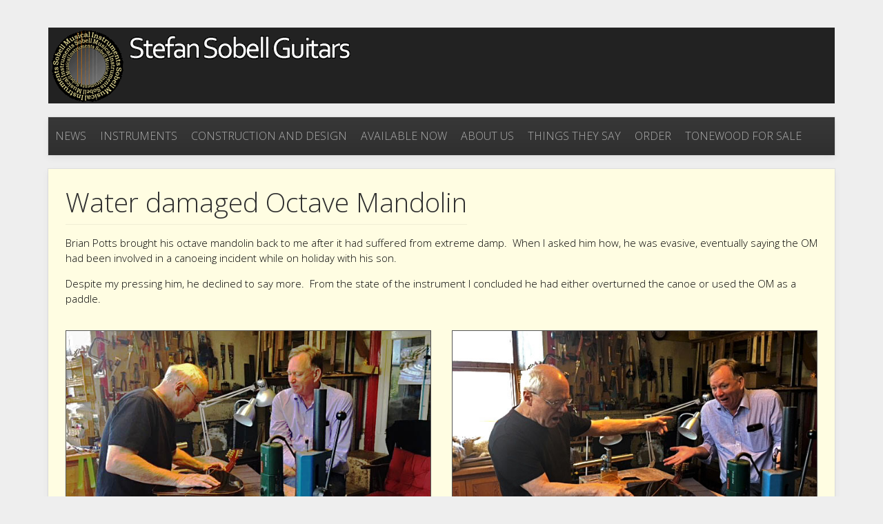

--- FILE ---
content_type: text/html; charset=UTF-8
request_url: https://www.sobellguitars.com/water-damaged-octave-mandolin/
body_size: 6172
content:
<!DOCTYPE HTML>
<html lang="en-GB" dir="ltr" data-config='{"twitter":0,"plusone":0,"facebook":0,"style":"Sobell"}'>

<head>
<meta charset="UTF-8">
<meta http-equiv="X-UA-Compatible" content="IE=edge">
<meta name="viewport" content="width=device-width, initial-scale=1">
<title>Stefan Sobell Guitars  &raquo; Water damaged Octave Mandolin</title>
<link rel="shortcut icon" href="/wp-content/themes/yoo_avenue_wp/favicon.ico">
<link rel="apple-touch-icon-precomposed" href="/wp-content/themes/yoo_avenue_wp/apple_touch_icon.png">
<meta name='robots' content='max-image-preview:large'/>
<link rel='dns-prefetch' href='//s.w.org'/>
<script type="text/javascript">window._wpemojiSettings={"baseUrl":"https:\/\/s.w.org\/images\/core\/emoji\/14.0.0\/72x72\/","ext":".png","svgUrl":"https:\/\/s.w.org\/images\/core\/emoji\/14.0.0\/svg\/","svgExt":".svg","source":{"concatemoji":"https:\/\/www.sobellguitars.com\/wp-includes\/js\/wp-emoji-release.min.js?ver=6.0.11"}};!function(e,a,t){var n,r,o,i=a.createElement("canvas"),p=i.getContext&&i.getContext("2d");function s(e,t){var a=String.fromCharCode,e=(p.clearRect(0,0,i.width,i.height),p.fillText(a.apply(this,e),0,0),i.toDataURL());return p.clearRect(0,0,i.width,i.height),p.fillText(a.apply(this,t),0,0),e===i.toDataURL()}function c(e){var t=a.createElement("script");t.src=e,t.defer=t.type="text/javascript",a.getElementsByTagName("head")[0].appendChild(t)}for(o=Array("flag","emoji"),t.supports={everything:!0,everythingExceptFlag:!0},r=0;r<o.length;r++)t.supports[o[r]]=function(e){if(!p||!p.fillText)return!1;switch(p.textBaseline="top",p.font="600 32px Arial",e){case"flag":return s([127987,65039,8205,9895,65039],[127987,65039,8203,9895,65039])?!1:!s([55356,56826,55356,56819],[55356,56826,8203,55356,56819])&&!s([55356,57332,56128,56423,56128,56418,56128,56421,56128,56430,56128,56423,56128,56447],[55356,57332,8203,56128,56423,8203,56128,56418,8203,56128,56421,8203,56128,56430,8203,56128,56423,8203,56128,56447]);case"emoji":return!s([129777,127995,8205,129778,127999],[129777,127995,8203,129778,127999])}return!1}(o[r]),t.supports.everything=t.supports.everything&&t.supports[o[r]],"flag"!==o[r]&&(t.supports.everythingExceptFlag=t.supports.everythingExceptFlag&&t.supports[o[r]]);t.supports.everythingExceptFlag=t.supports.everythingExceptFlag&&!t.supports.flag,t.DOMReady=!1,t.readyCallback=function(){t.DOMReady=!0},t.supports.everything||(n=function(){t.readyCallback()},a.addEventListener?(a.addEventListener("DOMContentLoaded",n,!1),e.addEventListener("load",n,!1)):(e.attachEvent("onload",n),a.attachEvent("onreadystatechange",function(){"complete"===a.readyState&&t.readyCallback()})),(e=t.source||{}).concatemoji?c(e.concatemoji):e.wpemoji&&e.twemoji&&(c(e.twemoji),c(e.wpemoji)))}(window,document,window._wpemojiSettings);</script>
<style type="text/css">img.wp-smiley,img.emoji{display:inline!important;border:none!important;box-shadow:none!important;height:1em!important;width:1em!important;margin:0 .07em!important;vertical-align:-.1em!important;background:none!important;padding:0!important}</style>
	<link rel='stylesheet' id='wp-block-library-css' href='https://www.sobellguitars.com/wp-includes/css/dist/block-library/style.min.css?ver=6.0.11' type='text/css' media='all'/>
<style id='global-styles-inline-css' type='text/css'>body{--wp--preset--color--black:#000;--wp--preset--color--cyan-bluish-gray:#abb8c3;--wp--preset--color--white:#fff;--wp--preset--color--pale-pink:#f78da7;--wp--preset--color--vivid-red:#cf2e2e;--wp--preset--color--luminous-vivid-orange:#ff6900;--wp--preset--color--luminous-vivid-amber:#fcb900;--wp--preset--color--light-green-cyan:#7bdcb5;--wp--preset--color--vivid-green-cyan:#00d084;--wp--preset--color--pale-cyan-blue:#8ed1fc;--wp--preset--color--vivid-cyan-blue:#0693e3;--wp--preset--color--vivid-purple:#9b51e0;--wp--preset--gradient--vivid-cyan-blue-to-vivid-purple:linear-gradient(135deg,rgba(6,147,227,1) 0%,#9b51e0 100%);--wp--preset--gradient--light-green-cyan-to-vivid-green-cyan:linear-gradient(135deg,#7adcb4 0%,#00d082 100%);--wp--preset--gradient--luminous-vivid-amber-to-luminous-vivid-orange:linear-gradient(135deg,rgba(252,185,0,1) 0%,rgba(255,105,0,1) 100%);--wp--preset--gradient--luminous-vivid-orange-to-vivid-red:linear-gradient(135deg,rgba(255,105,0,1) 0%,#cf2e2e 100%);--wp--preset--gradient--very-light-gray-to-cyan-bluish-gray:linear-gradient(135deg,#eee 0%,#a9b8c3 100%);--wp--preset--gradient--cool-to-warm-spectrum:linear-gradient(135deg,#4aeadc 0%,#9778d1 20%,#cf2aba 40%,#ee2c82 60%,#fb6962 80%,#fef84c 100%);--wp--preset--gradient--blush-light-purple:linear-gradient(135deg,#ffceec 0%,#9896f0 100%);--wp--preset--gradient--blush-bordeaux:linear-gradient(135deg,#fecda5 0%,#fe2d2d 50%,#6b003e 100%);--wp--preset--gradient--luminous-dusk:linear-gradient(135deg,#ffcb70 0%,#c751c0 50%,#4158d0 100%);--wp--preset--gradient--pale-ocean:linear-gradient(135deg,#fff5cb 0%,#b6e3d4 50%,#33a7b5 100%);--wp--preset--gradient--electric-grass:linear-gradient(135deg,#caf880 0%,#71ce7e 100%);--wp--preset--gradient--midnight:linear-gradient(135deg,#020381 0%,#2874fc 100%);--wp--preset--duotone--dark-grayscale:url(#wp-duotone-dark-grayscale);--wp--preset--duotone--grayscale:url(#wp-duotone-grayscale);--wp--preset--duotone--purple-yellow:url(#wp-duotone-purple-yellow);--wp--preset--duotone--blue-red:url(#wp-duotone-blue-red);--wp--preset--duotone--midnight:url(#wp-duotone-midnight);--wp--preset--duotone--magenta-yellow:url(#wp-duotone-magenta-yellow);--wp--preset--duotone--purple-green:url(#wp-duotone-purple-green);--wp--preset--duotone--blue-orange:url(#wp-duotone-blue-orange);--wp--preset--font-size--small:13px;--wp--preset--font-size--medium:20px;--wp--preset--font-size--large:36px;--wp--preset--font-size--x-large:42px}.has-black-color{color:var(--wp--preset--color--black)!important}.has-cyan-bluish-gray-color{color:var(--wp--preset--color--cyan-bluish-gray)!important}.has-white-color{color:var(--wp--preset--color--white)!important}.has-pale-pink-color{color:var(--wp--preset--color--pale-pink)!important}.has-vivid-red-color{color:var(--wp--preset--color--vivid-red)!important}.has-luminous-vivid-orange-color{color:var(--wp--preset--color--luminous-vivid-orange)!important}.has-luminous-vivid-amber-color{color:var(--wp--preset--color--luminous-vivid-amber)!important}.has-light-green-cyan-color{color:var(--wp--preset--color--light-green-cyan)!important}.has-vivid-green-cyan-color{color:var(--wp--preset--color--vivid-green-cyan)!important}.has-pale-cyan-blue-color{color:var(--wp--preset--color--pale-cyan-blue)!important}.has-vivid-cyan-blue-color{color:var(--wp--preset--color--vivid-cyan-blue)!important}.has-vivid-purple-color{color:var(--wp--preset--color--vivid-purple)!important}.has-black-background-color{background-color:var(--wp--preset--color--black)!important}.has-cyan-bluish-gray-background-color{background-color:var(--wp--preset--color--cyan-bluish-gray)!important}.has-white-background-color{background-color:var(--wp--preset--color--white)!important}.has-pale-pink-background-color{background-color:var(--wp--preset--color--pale-pink)!important}.has-vivid-red-background-color{background-color:var(--wp--preset--color--vivid-red)!important}.has-luminous-vivid-orange-background-color{background-color:var(--wp--preset--color--luminous-vivid-orange)!important}.has-luminous-vivid-amber-background-color{background-color:var(--wp--preset--color--luminous-vivid-amber)!important}.has-light-green-cyan-background-color{background-color:var(--wp--preset--color--light-green-cyan)!important}.has-vivid-green-cyan-background-color{background-color:var(--wp--preset--color--vivid-green-cyan)!important}.has-pale-cyan-blue-background-color{background-color:var(--wp--preset--color--pale-cyan-blue)!important}.has-vivid-cyan-blue-background-color{background-color:var(--wp--preset--color--vivid-cyan-blue)!important}.has-vivid-purple-background-color{background-color:var(--wp--preset--color--vivid-purple)!important}.has-black-border-color{border-color:var(--wp--preset--color--black)!important}.has-cyan-bluish-gray-border-color{border-color:var(--wp--preset--color--cyan-bluish-gray)!important}.has-white-border-color{border-color:var(--wp--preset--color--white)!important}.has-pale-pink-border-color{border-color:var(--wp--preset--color--pale-pink)!important}.has-vivid-red-border-color{border-color:var(--wp--preset--color--vivid-red)!important}.has-luminous-vivid-orange-border-color{border-color:var(--wp--preset--color--luminous-vivid-orange)!important}.has-luminous-vivid-amber-border-color{border-color:var(--wp--preset--color--luminous-vivid-amber)!important}.has-light-green-cyan-border-color{border-color:var(--wp--preset--color--light-green-cyan)!important}.has-vivid-green-cyan-border-color{border-color:var(--wp--preset--color--vivid-green-cyan)!important}.has-pale-cyan-blue-border-color{border-color:var(--wp--preset--color--pale-cyan-blue)!important}.has-vivid-cyan-blue-border-color{border-color:var(--wp--preset--color--vivid-cyan-blue)!important}.has-vivid-purple-border-color{border-color:var(--wp--preset--color--vivid-purple)!important}.has-vivid-cyan-blue-to-vivid-purple-gradient-background{background:var(--wp--preset--gradient--vivid-cyan-blue-to-vivid-purple)!important}.has-light-green-cyan-to-vivid-green-cyan-gradient-background{background:var(--wp--preset--gradient--light-green-cyan-to-vivid-green-cyan)!important}.has-luminous-vivid-amber-to-luminous-vivid-orange-gradient-background{background:var(--wp--preset--gradient--luminous-vivid-amber-to-luminous-vivid-orange)!important}.has-luminous-vivid-orange-to-vivid-red-gradient-background{background:var(--wp--preset--gradient--luminous-vivid-orange-to-vivid-red)!important}.has-very-light-gray-to-cyan-bluish-gray-gradient-background{background:var(--wp--preset--gradient--very-light-gray-to-cyan-bluish-gray)!important}.has-cool-to-warm-spectrum-gradient-background{background:var(--wp--preset--gradient--cool-to-warm-spectrum)!important}.has-blush-light-purple-gradient-background{background:var(--wp--preset--gradient--blush-light-purple)!important}.has-blush-bordeaux-gradient-background{background:var(--wp--preset--gradient--blush-bordeaux)!important}.has-luminous-dusk-gradient-background{background:var(--wp--preset--gradient--luminous-dusk)!important}.has-pale-ocean-gradient-background{background:var(--wp--preset--gradient--pale-ocean)!important}.has-electric-grass-gradient-background{background:var(--wp--preset--gradient--electric-grass)!important}.has-midnight-gradient-background{background:var(--wp--preset--gradient--midnight)!important}.has-small-font-size{font-size:var(--wp--preset--font-size--small)!important}.has-medium-font-size{font-size:var(--wp--preset--font-size--medium)!important}.has-large-font-size{font-size:var(--wp--preset--font-size--large)!important}.has-x-large-font-size{font-size:var(--wp--preset--font-size--x-large)!important}</style>
<link rel='stylesheet' id='bluth-fontello-css' href='https://www.sobellguitars.com/wp-content/plugins/bluthcodes/assets/fontello/css/fontello.css?ver=6.0.11' type='text/css' media='all'/>
<link rel='stylesheet' id='bluth-bootstrap-css' href='https://www.sobellguitars.com/wp-content/plugins/bluthcodes/bootstrap/bootstrap.min.css?ver=6.0.11' type='text/css' media='all'/>
<link rel='stylesheet' id='bluthcodes-style-css' href='https://www.sobellguitars.com/wp-content/plugins/bluthcodes/style.css?ver=6.0.11' type='text/css' media='all'/>
<link rel='stylesheet' id='js_composer_front-css' href='https://www.sobellguitars.com/wp-content/plugins/js_composer/assets/css/js_composer.min.css?ver=4.12' type='text/css' media='all'/>
<link rel='stylesheet' id='js_composer_custom_css-css' href='//www.sobellguitars.com/wp-content/uploads/js_composer/custom.css?ver=4.12' type='text/css' media='all'/>
<script type='text/javascript' src='https://www.sobellguitars.com/wp-includes/js/jquery/jquery.min.js?ver=3.6.0' id='jquery-core-js'></script>
<script type='text/javascript' src='https://www.sobellguitars.com/wp-includes/js/jquery/jquery-migrate.min.js?ver=3.3.2' id='jquery-migrate-js'></script>
<script type='text/javascript' src='https://www.sobellguitars.com/wp-content/plugins/bluthcodes/bootstrap/bootstrap.min.js?ver=6.0.11' id='bluth-bootstrap-js'></script>
<link rel="https://api.w.org/" href="https://www.sobellguitars.com/wp-json/"/><link rel="alternate" type="application/json" href="https://www.sobellguitars.com/wp-json/wp/v2/posts/3958"/><link rel="EditURI" type="application/rsd+xml" title="RSD" href="https://www.sobellguitars.com/xmlrpc.php?rsd"/>
<link rel="wlwmanifest" type="application/wlwmanifest+xml" href="https://www.sobellguitars.com/wp-includes/wlwmanifest.xml"/> 
<meta name="generator" content="WordPress 6.0.11"/>
<link rel="canonical" href="https://www.sobellguitars.com/water-damaged-octave-mandolin/"/>
<link rel='shortlink' href='https://www.sobellguitars.com/?p=3958'/>
<link rel="alternate" type="application/json+oembed" href="https://www.sobellguitars.com/wp-json/oembed/1.0/embed?url=https%3A%2F%2Fwww.sobellguitars.com%2Fwater-damaged-octave-mandolin%2F"/>
<link rel="alternate" type="text/xml+oembed" href="https://www.sobellguitars.com/wp-json/oembed/1.0/embed?url=https%3A%2F%2Fwww.sobellguitars.com%2Fwater-damaged-octave-mandolin%2F&#038;format=xml"/>
<!-- Analytics by WP Statistics v13.2.4 - https://wp-statistics.com/ -->
<script>var WP_Statistics_http=new XMLHttpRequest();WP_Statistics_http.open('GET','https://www.sobellguitars.com/wp-json/wp-statistics/v2/hit?_=1769716127&_wpnonce=190ba06f02&wp_statistics_hit_rest=yes&browser=Unknown&platform=Unknown&version=Unknown&device=bot&model=Unknown&referred=https%3A%2F%2Fwww.sobellguitars.com&ip=3.144.127.63&exclusion_match=yes&exclusion_reason=CrawlerDetect&ua=Mozilla%2F5.0+%28Macintosh%3B+Intel+Mac+OS+X+10_15_7%29+AppleWebKit%2F537.36+%28KHTML%2C+like+Gecko%29+Chrome%2F131.0.0.0+Safari%2F537.36%3B+ClaudeBot%2F1.0%3B+%2Bclaudebot%40anthropic.com%29&track_all=1&timestamp=1769716127&current_page_type=post&current_page_id=3958&search_query&page_uri=/water-damaged-octave-mandolin/&user_id=0',true);WP_Statistics_http.setRequestHeader("Content-Type","application/json;charset=UTF-8");WP_Statistics_http.send(null);</script>
<meta name="generator" content="Powered by Visual Composer - drag and drop page builder for WordPress."/>
<!--[if lte IE 9]><link rel="stylesheet" type="text/css" href="https://www.sobellguitars.com/wp-content/plugins/js_composer/assets/css/vc_lte_ie9.min.css" media="screen"><![endif]--><!--[if IE  8]><link rel="stylesheet" type="text/css" href="https://www.sobellguitars.com/wp-content/plugins/js_composer/assets/css/vc-ie8.min.css" media="screen"><![endif]-->		<style type="text/css" id="wp-custom-css">.uk-dropdown{margin-top:0!important}</style>
		<noscript><style type="text/css">.wpb_animate_when_almost_visible{opacity:1}</style></noscript><link rel="stylesheet" href="/wp-content/themes/yoo_avenue_wp/styles/Sobell/css/theme.css">
<link rel="stylesheet" href="/wp-content/themes/yoo_avenue_wp/css/custom.css">
<script src="/wp-content/themes/yoo_avenue_wp/warp/vendor/uikit/js/uikit.js"></script>
<script src="/wp-content/themes/yoo_avenue_wp/warp/vendor/uikit/js/addons/autocomplete.js"></script>
<script src="/wp-content/themes/yoo_avenue_wp/warp/vendor/uikit/js/addons/search.js"></script>
<script src="/wp-content/themes/yoo_avenue_wp/warp/js/social.js"></script>
<script src="/wp-content/themes/yoo_avenue_wp/js/theme.js"></script>
</head>

<body class="post-template-default single single-post postid-3958 single-format-standard tm-isblog wp-single wp-post wp-post-3958 tm-content-blank wpb-js-composer js-comp-ver-4.12 vc_responsive">

	<div class="tm-page-bg">

		<div class="uk-container uk-container-center">

			<div class="tm-container">

								<div class="tm-headerbar uk-clearfix uk-hidden-small">

										<a class="tm-logo" href="https://www.sobellguitars.com"><img class="alignnone size-full wp-image-1425" alt="SobellLogo3" src="/wp-content/uploads/2014/01/SobellLogo3.png" width="444" height="110"/></a>
					
					
					
				</div>
				
								<div class="tm-top-block tm-grid-block">

										<nav class="tm-navbar uk-navbar">

												<ul class="uk-navbar-nav uk-hidden-small"><li data-uk-dropdown="{}"><a href="https://www.sobellguitars.com/news-page/">News</a></li><li class="uk-parent" data-uk-dropdown="{}"><a href="https://www.sobellguitars.com/instruments/">Instruments</a><div class="uk-dropdown uk-dropdown-navbar uk-dropdown-width-1"><div class="uk-grid"><div class="uk-width-1-1"><ul class="uk-nav uk-nav-navbar"><li><a href="https://www.sobellguitars.com/40th-anniversary-model-guitars/">40th Anniversary Model Guitars</a></li><li class="uk-parent"><a href="https://www.sobellguitars.com/instruments/flat-top-guitars/">Flat Top Guitars</a><ul class="uk-nav-sub"><li><a href="/steinbeck-model-guitar/">Steinbeck Model Guitar</a></li><li><a href="/martin-simpson-signature-model/">Martin Simpson Signature Model</a></li><li><a href="/new-world-model/">New World Guitar</a></li><li><a href="/?post_type=instruments&amp;p=1417">Model 4 Dreadnought</a></li><li><a href="/martin-simpson-d-guitar/">D Guitar</a></li><li><a href="/verona-guitar/">Verona Guitar</a></li></ul></li><li class="uk-parent"><a href="https://www.sobellguitars.com/arch-top-guitars/">Arch Top Guitars</a><ul class="uk-nav-sub"><li><a href="/?post_type=instruments&amp;p=1415">6 String Arch-Top guitar</a></li><li><a href="/?post_type=instruments&amp;p=1414">Twelve string Arch-top</a></li></ul></li><li><a href="/?post_type=instruments&amp;p=1412">Citterns and octave mandolins</a></li><li><a href="/?post_type=instruments&amp;p=1411">Mandolins &amp; Mandola</a></li></ul></div></div></div></li><li class="uk-parent" data-uk-dropdown="{}"><a href="https://www.sobellguitars.com/construction-design/">Construction and Design</a><div class="uk-dropdown uk-dropdown-navbar uk-dropdown-width-1"><div class="uk-grid"><div class="uk-width-1-1"><ul class="uk-nav uk-nav-navbar"><li><a href="https://www.sobellguitars.com/wood/">Wood</a></li></ul></div></div></div></li><li data-uk-dropdown="{}"><a href="https://www.sobellguitars.com/available-now/">Available now</a></li><li class="uk-parent" data-uk-dropdown="{}"><a href="https://www.sobellguitars.com/about-us/">About Us</a><div class="uk-dropdown uk-dropdown-navbar uk-dropdown-width-1"><div class="uk-grid"><div class="uk-width-1-1"><ul class="uk-nav uk-nav-navbar"><li><a href="https://www.sobellguitars.com/contact/">Contact</a></li><li><a href="https://www.sobellguitars.com/how-i-started-my-first-cittern/">How I started: my first cittern</a></li></ul></div></div></div></li><li data-uk-dropdown="{}"><a href="https://www.sobellguitars.com/things-they-say/">Things they say</a></li><li data-uk-dropdown="{}"><a href="https://www.sobellguitars.com/order/">Order</a></li><li class="uk-parent" data-uk-dropdown="{}"><a href="https://www.sobellguitars.com/tonewood/">Tonewood for sale</a><div class="uk-dropdown uk-dropdown-navbar uk-dropdown-width-1"><div class="uk-grid"><div class="uk-width-1-1"><ul class="uk-nav uk-nav-navbar"><li><a href="https://www.sobellguitars.com/indian-rosewood-for-sale/">Indian rosewood for sale</a></li><li><a href="https://www.sobellguitars.com/brazilian-rosewood-for-sale/">Brazilian rosewood for sale</a></li></ul></div></div></div></li></ul>						
												<a href="#offcanvas" class="uk-navbar-toggle uk-visible-small" data-uk-offcanvas></a>
						
						
					</nav>
					
					
				</div>
				
				
				
								<div class="tm-middle uk-grid" data-uk-grid-match>

										<div class="tm-main uk-width-medium-1-1">

						
												<main class="tm-content">

							
							     
    <article class="uk-article tm-article" data-permalink="https://www.sobellguitars.com/water-damaged-octave-mandolin/">

        
        <div class="tm-article-content">


            <h1 class="uk-article-title">Water damaged Octave Mandolin</h1>
            <div class="vc_row wpb_row vc_row-fluid"><div class="wpb_column vc_column_container vc_col-sm-12"><div class="vc_column-inner "><div class="wpb_wrapper">
	<div class="wpb_text_column wpb_content_element ">
		<div class="wpb_wrapper">
			<p>Brian Potts brought his octave mandolin back to me after it had suffered from extreme damp.  When I asked him how, he was evasive, eventually saying the OM had been involved in a canoeing incident while on holiday with his son.</p>
<p>Despite my pressing him, he declined to say more.  From the state of the instrument I concluded he had either overturned the canoe or used the OM as a paddle.</p>

		</div>
	</div>
</div></div></div></div><div class="vc_row wpb_row vc_row-fluid"><div class="wpb_column vc_column_container vc_col-sm-6"><div class="vc_column-inner "><div class="wpb_wrapper">
	<div class="wpb_text_column wpb_content_element  bordered">
		<div class="wpb_wrapper">
			<p style="text-align: center;"><img class="aligncenter size-full wp-image-3961" src="/wp-content/uploads/2018/05/checking-damage-web.jpg" alt="" width="640" height="425" srcset="https://www.sobellguitars.com/wp-content/uploads/2018/05/checking-damage-web.jpg 640w, https://www.sobellguitars.com/wp-content/uploads/2018/05/checking-damage-web-300x199.jpg 300w" sizes="(max-width: 640px) 100vw, 640px"/>Right, let&#8217;s have a look.</p>

		</div>
	</div>
</div></div></div><div class="wpb_column vc_column_container vc_col-sm-6"><div class="vc_column-inner "><div class="wpb_wrapper">
	<div class="wpb_text_column wpb_content_element  bordered">
		<div class="wpb_wrapper">
			<p style="text-align: center;"><img loading="lazy" class="aligncenter size-full wp-image-3964" src="/wp-content/uploads/2018/05/Look-at-this-web-1.jpg" alt="" width="640" height="422" srcset="https://www.sobellguitars.com/wp-content/uploads/2018/05/Look-at-this-web-1.jpg 640w, https://www.sobellguitars.com/wp-content/uploads/2018/05/Look-at-this-web-1-300x198.jpg 300w" sizes="(max-width: 640px) 100vw, 640px"/>Wow, just look at the damage!</p>

		</div>
	</div>
</div></div></div></div><div class="vc_row wpb_row vc_row-fluid"><div class="wpb_column vc_column_container vc_col-sm-6"><div class="vc_column-inner "><div class="wpb_wrapper">
	<div class="wpb_text_column wpb_content_element  bordered">
		<div class="wpb_wrapper">
			<p style="text-align: center;"><img loading="lazy" class="aligncenter size-full wp-image-3966" src="/wp-content/uploads/2018/05/You-did-this-web.jpg" alt="" width="640" height="422" srcset="https://www.sobellguitars.com/wp-content/uploads/2018/05/You-did-this-web.jpg 640w, https://www.sobellguitars.com/wp-content/uploads/2018/05/You-did-this-web-300x198.jpg 300w" sizes="(max-width: 640px) 100vw, 640px"/>You did this?  It&#8217;s vandalism!</p>

		</div>
	</div>
</div></div></div><div class="wpb_column vc_column_container vc_col-sm-6"><div class="vc_column-inner "><div class="wpb_wrapper">
	<div class="wpb_text_column wpb_content_element ">
		<div class="wpb_wrapper">
			<p>.</p>
<p>The middle back brace has come away on both sides, the tail block is now separated from the back, and the sides, complete with binding, have pulled away from the back where it tapers towards the neck.  The binding has come away from the back at the tail.</p>
<p>The fact that the label ink has run indicates there was plenty of water sloshing around inside.</p>
<p>Fortunately, the soundboard appears to be undamaged.</p>
<p>Brian has been a customer and friend for many years.  Suitably penitent, he took us for a meal later, calming troubled waters with glasses of red wine.</p>

		</div>
	</div>
</div></div></div></div>
            
            
            
        </div>

        
        
    </article>

     
						</main>
						
						
					</div>
					
		            		            		            
				</div>
				
				
				
			</div>

		</div>

	</div>

	<script type='text/javascript' id='rtrar.appLocal-js-extra'>//<![CDATA[
var rtafr={"rules":""};
//]]></script>
<script type='text/javascript' src='https://www.sobellguitars.com/wp-content/plugins/real-time-auto-find-and-replace/assets/js/rtafar.local.js?ver=1.3.6' id='rtrar.appLocal-js'></script>
<script type='text/javascript' src='https://www.sobellguitars.com/wp-content/plugins/real-time-auto-find-and-replace/assets/js/rtafar.app.min.js?ver=1.3.6' id='rtrar.app-js'></script>
<script type='text/javascript' src='https://www.sobellguitars.com/wp-content/plugins/js_composer/assets/js/dist/js_composer_front.min.js?ver=4.12' id='wpb_composer_front_js-js'></script>

		<div id="offcanvas" class="uk-offcanvas">
		<div class="uk-offcanvas-bar"><ul class="uk-nav uk-nav-offcanvas"><li><a href="https://www.sobellguitars.com/news-page/">News</a></li><li class="uk-parent"><a href="https://www.sobellguitars.com/instruments/">Instruments</a><ul class="uk-nav-sub"><li><a href="https://www.sobellguitars.com/40th-anniversary-model-guitars/">40th Anniversary Model Guitars</a></li><li class="uk-parent"><a href="https://www.sobellguitars.com/instruments/flat-top-guitars/">Flat Top Guitars</a><ul><li><a href="/steinbeck-model-guitar/">Steinbeck Model Guitar</a></li><li><a href="/martin-simpson-signature-model/">Martin Simpson Signature Model</a></li><li><a href="/new-world-model/">New World Guitar</a></li><li><a href="/?post_type=instruments&amp;p=1417">Model 4 Dreadnought</a></li><li><a href="/martin-simpson-d-guitar/">D Guitar</a></li><li><a href="/verona-guitar/">Verona Guitar</a></li></ul></li><li class="uk-parent"><a href="https://www.sobellguitars.com/arch-top-guitars/">Arch Top Guitars</a><ul><li><a href="/?post_type=instruments&amp;p=1415">6 String Arch-Top guitar</a></li><li><a href="/?post_type=instruments&amp;p=1414">Twelve string Arch-top</a></li></ul></li><li><a href="/?post_type=instruments&amp;p=1412">Citterns and octave mandolins</a></li><li><a href="/?post_type=instruments&amp;p=1411">Mandolins &amp; Mandola</a></li></ul></li><li class="uk-parent"><a href="https://www.sobellguitars.com/construction-design/">Construction and Design</a><ul class="uk-nav-sub"><li><a href="https://www.sobellguitars.com/wood/">Wood</a></li></ul></li><li><a href="https://www.sobellguitars.com/available-now/">Available now</a></li><li class="uk-parent"><a href="https://www.sobellguitars.com/about-us/">About Us</a><ul class="uk-nav-sub"><li><a href="https://www.sobellguitars.com/contact/">Contact</a></li><li><a href="https://www.sobellguitars.com/how-i-started-my-first-cittern/">How I started: my first cittern</a></li></ul></li><li><a href="https://www.sobellguitars.com/things-they-say/">Things they say</a></li><li><a href="https://www.sobellguitars.com/order/">Order</a></li><li class="uk-parent"><a href="https://www.sobellguitars.com/tonewood/">Tonewood for sale</a><ul class="uk-nav-sub"><li><a href="https://www.sobellguitars.com/indian-rosewood-for-sale/">Indian rosewood for sale</a></li><li><a href="https://www.sobellguitars.com/brazilian-rosewood-for-sale/">Brazilian rosewood for sale</a></li></ul></li></ul></div>
	</div>
	
</body>
</html>

--- FILE ---
content_type: text/css
request_url: https://www.sobellguitars.com/wp-content/uploads/js_composer/custom.css?ver=4.12
body_size: 112
content:
.wp-caption-text {
 text-align: center;
 margin-top: 5px;
}

.bordered img {
 border: 1px solid #555555;
}